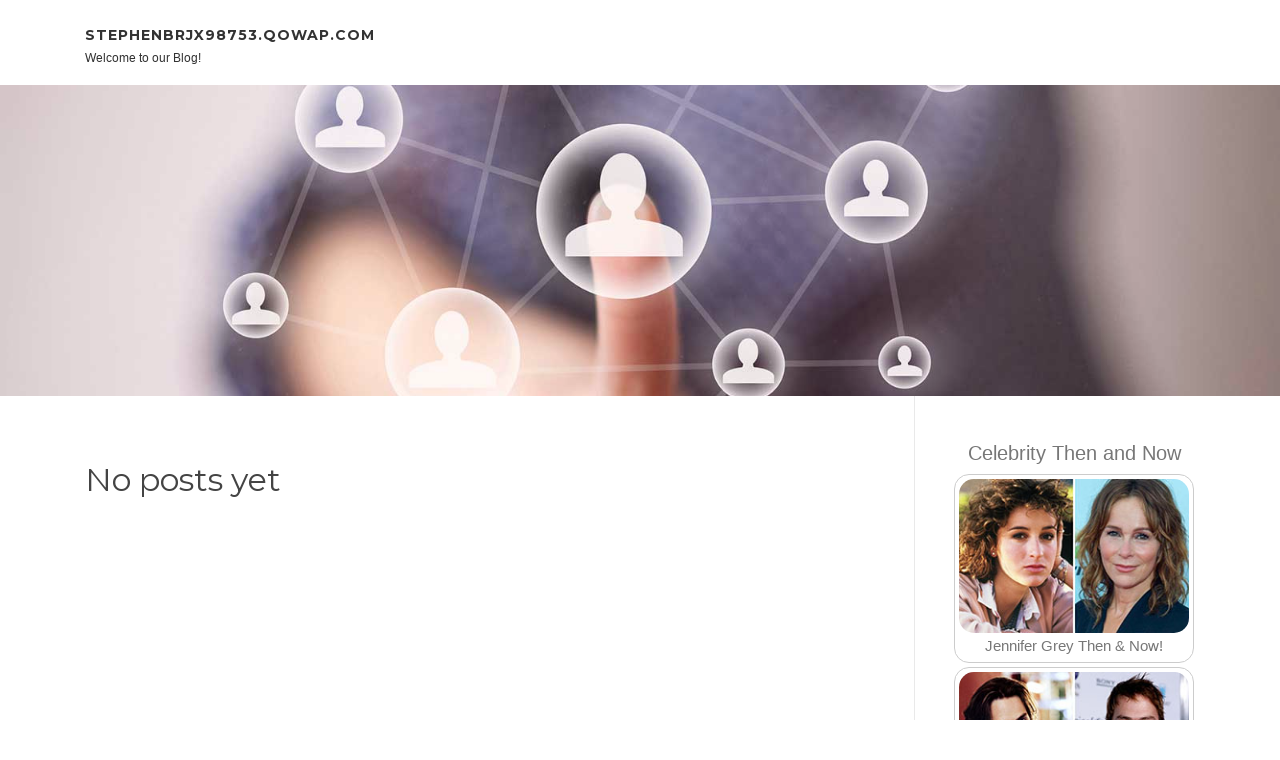

--- FILE ---
content_type: text/html; charset=UTF-8
request_url: https://stephenbrjx98753.qowap.com/
body_size: 2726
content:
<!DOCTYPE html>
<html lang="en-US"><head>
<meta charset="UTF-8">
<meta name="viewport" content="width=device-width, initial-scale=1">
<title>New blog stephenbrjx98753.qowap.com - homepage</title>

<script type="text/javascript" src="https://cdnjs.cloudflare.com/ajax/libs/jquery/3.3.1/jquery.min.js"></script>
<script type="text/javascript" src="https://media.qowap.com/blog/blog.js"></script>

<link rel="stylesheet" id="screenr-fonts-css" href="https://fonts.googleapis.com/css?family=Open%2BSans%3A400%2C300%2C300italic%2C400italic%2C600%2C600italic%2C700%2C700italic%7CMontserrat%3A400%2C700&amp;subset=latin%2Clatin-ext" type="text/css" media="all">
<link rel="stylesheet" href="https://cdnjs.cloudflare.com/ajax/libs/font-awesome/4.6.3/css/font-awesome.min.css">
<link rel="stylesheet" href="https://cdnjs.cloudflare.com/ajax/libs/twitter-bootstrap/4.0.0-alpha/css/bootstrap.min.css">
<link rel="stylesheet" id="screenr-style-css" href="https://media.qowap.com/blog/images/style.css" type="text/css" media="all">

<link href="https://media.qowap.com/favicon.ico" rel="shortcut icon" />

<link rel="canonical" href="https://stephenbrjx98753.qowap.com/" />
<style type="text/css">@media (min-width: 1200px) {.container {max-width:1140px}}  </style>
</head>

<body class="single single-post postid-4 single-format-standard has-site-title has-site-tagline header-layout-fixed">
<div id="page" class="site"> <a class="skip-link screen-reader-text" href="#content">Skip to content</a>
  <header id="masthead" class="site-header" role="banner">
    <div class="container">
      <div class="site-branding">
        <p class="site-title"><a href="/" style="font-size: 14px;">stephenbrjx98753.qowap.com</a></p>
        <p class="site-description">Welcome to our Blog!</p>
      </div>
     
    </div>
  </header>
  <section id="page-header-cover" class="section-slider swiper-slider fixed has-image">
    <div class="swiper-container swiper-container-horizontal" data-autoplay="0" style="top: 0px;">
      <div class="swiper-wrapper">
        <div class="swiper-slide slide-align-center activated swiper-slide-active" style="background-image: url('https://media.qowap.com/blog/images/img10.jpg'); ">
          <div class="swiper-slide-intro" style="opacity: 1;">
            <div class="swiper-intro-inner" style="padding-top: 13%; padding-bottom: 13%; margin-top: 0px;">
              <h2 class="swiper-slide-heading"></h2>
            </div>
          </div>
          <div class="overlay" style="opacity: 0.45;"></div>
        </div>
      </div>
    </div>
  </section>
  <div id="content" class="site-content">
    <div id="content-inside" class="container right-sidebar">
<div id="primary" class="content-area">
<main id="main" class="site-main" role="main">
  <style>
.single .entry-meta {
	padding-top: 0px;
}
.single .entry-header .entry-title {
    margin-bottom: 0px;
}

.entry-meta {
	border-top: 0px !Important;
}

.entry-title {
	font-size:23px !Important;
}
</style>
<br><h2>No posts yet</h2>
<div class="mfp-hide"><a href="https://chinesischemassage63063.qowap.com/98511622/chinese-massage-secrets">1</a><a href="https://tasneemwdsy628499.qowap.com/98511621/professional-power-connections-with-level-2-electricians-hurstville">2</a><a href="https://titusepfsq.qowap.com/98511620/À-l-ère-du-passe-temps-numérique-l-envol-certains-casinos-en-ligne-et-l-prochain-des-casinos-parmi-segment-français-en-2026">3</a><a href="https://umairsmam667682.qowap.com/98511619/bulk-almond-shell-supplier">4</a><a href="https://boro-cash-advance31369.qowap.com/98511618/seizing-homeownership-opportunities-with-a-62-loan">5</a><a href="https://myarzpj642598.qowap.com/98511617/okay-here-s-an-article-paragraph-generated-according-to-your-detailed-instructions">6</a><a href="https://jasperacta801375.qowap.com/98511616/your-guide-to-the-top-rated-probiotic-yogurt-maker">7</a><a href="https://wordpresswebsiteservices94714.qowap.com/98511615/facts-about-car-rental-8-reviews-revealed">8</a><a href="https://knoxbeby468901.qowap.com/98511614/denver-co-car-accident-lawyer-what-to-do-after-a-crash-to-protect-your-rights">9</a><a href="https://ralph076861.qowap.com/98511613/harry-potter-game-preview-mobile-puzzle-adventure">10</a><a href="https://rylanfaunf.qowap.com/98511612/the-greatest-guide-to-erotic-massage">11</a><a href="https://avin-international-compan17157.qowap.com/98511611/detailed-notes-on-avin-tankers">12</a><a href="https://screenplay-coverage01122.qowap.com/98511610/the-greatest-guide-to-lakeland-digital-marketing-and-web-design-ai-growth-solutions">13</a><a href="https://alvinygwh958651.qowap.com/98511609/the-cape-search-engine-optimization-agencies-rank-better-grow">14</a><a href="https://marleynsbi285538.qowap.com/98511608/giacomini-méxico-soluciones-de-protección">15</a></div></main>
</div>

<div id="secondary" class="widget-area sidebar" role="complementary">
<section id="search-2" class="widget widget_search">
  <form role="search" method="get" class="search-form" action="">
    <label> <span class="screen-reader-text">Search for:</span>
      <input type="search" class="search-field" placeholder="Search …" value="" name="s">
    </label>
    <input type="submit" class="search-submit" value="Search">
  </form>
</section>
<section id="recent-posts-2" class="widget widget_recent_entries">
  <h2 class="widget-title">Links</h2>
  <ul>
    <li><a href="https://qowap.com/login">Log in</a></li>
    <li><a href="/">Homepage</a></li>
    <li><a href="https://qowap.com">Start page</a></li>
    <li><a href="https://qowap.com/signup">Start your own blog</a></li>
    <li><a href="https://qowap.com/signup">Start your own blog</a></li>
    <li><a href="https://remove.backlinks.live" target="_blank">Report this page</a></li>
  </ul>
</section>
<section id="archives-2" class="widget widget_archive">
  <h2 class="widget-title">Archives</h2>
  <ul>
    <li><a href="/">2026</a></li>
  </ul>
</section>
<section id="categories-2" class="widget widget_categories">
  <h2 class="widget-title">Categories</h2>
  <ul>
    <li class="cat-item cat-item-1"><a href="#">Blog</a> </li>
  </ul>
</section>
<section id="meta-2" class="widget widget_meta">
  <h2 class="widget-title">Meta</h2>
  <ul>
    <li><a href="https://qowap.com/login">Log in</a></li>
    <li><a href="#">Entries <abbr title="Really Simple Syndication">RSS</abbr></a></li>
    <li><a href="#">Comments <abbr title="Really Simple Syndication">RSS</abbr></a></li>
    <li><a href="#">WordPress</a></li>
  </ul>
  <span style="width:100px; display:none; height:100px; "><a href="https://qowap.com/new-posts?1">1</a><a href="https://qowap.com/new-posts?2">2</a><a href="https://qowap.com/new-posts?3">3</a><a href="https://qowap.com/new-posts?4">4</a><a href="https://qowap.com/new-posts?5">5</a></span>
  <span style="display: none;"><a href="https://qowap.com/forum">forum</a></span>
</section>
</div>
      
    </div>
  </div>
  
<footer id="colophon" class="site-footer">
<div class=" site-info">
  <div class="container">
    <div class="site-copyright"> Copyright © 2026 <a href="https://qowap.com" rel="home">qowap.com</a>. All Rights Reserved. </div>
    <div class="theme-info"> <a href="https://qowap.com/contact" style="margin-right:50px;">Contact Us</a> Theme by FameThemes</div>
  </div>
</div>
</footer>
</div>

<script defer src="https://static.cloudflareinsights.com/beacon.min.js/vcd15cbe7772f49c399c6a5babf22c1241717689176015" integrity="sha512-ZpsOmlRQV6y907TI0dKBHq9Md29nnaEIPlkf84rnaERnq6zvWvPUqr2ft8M1aS28oN72PdrCzSjY4U6VaAw1EQ==" data-cf-beacon='{"version":"2024.11.0","token":"6fea26cf6953419b9759b3a42a669191","r":1,"server_timing":{"name":{"cfCacheStatus":true,"cfEdge":true,"cfExtPri":true,"cfL4":true,"cfOrigin":true,"cfSpeedBrain":true},"location_startswith":null}}' crossorigin="anonymous"></script>
</body>
</html>